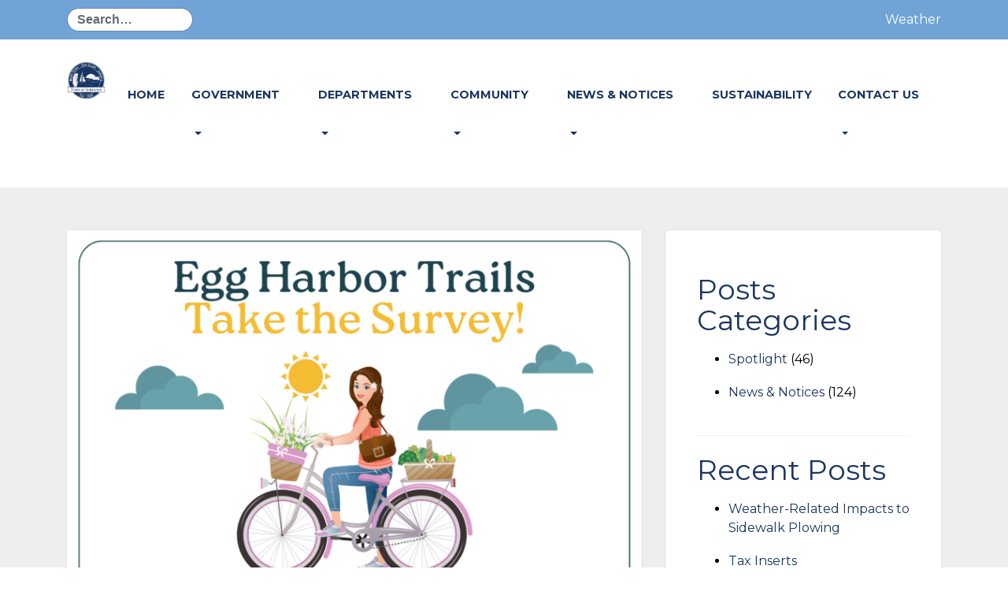

--- FILE ---
content_type: text/html; charset=UTF-8
request_url: https://gibraltarwi.gov/2023/10/25/trails-online-survey/
body_size: 13711
content:
<!DOCTYPE html>
<html lang="en-US">
<head>
	<meta charset="UTF-8">
	<meta http-equiv="X-UA-Compatible" content="IE=edge">
	<meta name="viewport" content="width=device-width, initial-scale=1">
	<meta name="mobile-web-app-capable" content="yes">
	<meta name="apple-mobile-web-app-capable" content="yes">
	<meta name="apple-mobile-web-app-title"
	      content="Town of Gibraltar - ">
	<link rel="profile" href="https://gmpg.org/xfn/11">
	<link rel="pingback" href="https://gibraltarwi.gov/xmlrpc.php">
	<title>Trails Online Survey &#8211; Town of Gibraltar</title>
<link data-rocket-preload as="style" href="https://fonts.googleapis.com/css?family=Satisfy&#038;display=swap" rel="preload">
<link href="https://fonts.googleapis.com/css?family=Satisfy&#038;display=swap" media="print" onload="this.media=&#039;all&#039;" rel="stylesheet">
<noscript data-wpr-hosted-gf-parameters=""><link rel="stylesheet" href="https://fonts.googleapis.com/css?family=Satisfy&#038;display=swap"></noscript>
<meta name='robots' content='max-image-preview:large' />
<link rel='dns-prefetch' href='//cdn.jsdelivr.net' />
<link rel='dns-prefetch' href='//gibraltarwi.gov' />
<link rel='dns-prefetch' href='//cdnjs.cloudflare.com' />
<link rel='dns-prefetch' href='//use.fontawesome.com' />
<link href='https://fonts.gstatic.com' crossorigin rel='preconnect' />
<link rel="alternate" title="oEmbed (JSON)" type="application/json+oembed" href="https://gibraltarwi.gov/wp-json/oembed/1.0/embed?url=https%3A%2F%2Fgibraltarwi.gov%2F2023%2F10%2F25%2Ftrails-online-survey%2F" />
<link rel="alternate" title="oEmbed (XML)" type="text/xml+oembed" href="https://gibraltarwi.gov/wp-json/oembed/1.0/embed?url=https%3A%2F%2Fgibraltarwi.gov%2F2023%2F10%2F25%2Ftrails-online-survey%2F&#038;format=xml" />
<style id='wp-img-auto-sizes-contain-inline-css' type='text/css'>
img:is([sizes=auto i],[sizes^="auto," i]){contain-intrinsic-size:3000px 1500px}
/*# sourceURL=wp-img-auto-sizes-contain-inline-css */
</style>
<link rel='stylesheet' id='tw-alerts-styles-css' href='https://gibraltarwi.gov/wp-content/plugins/tw-alerts/assets/css/tw-alerts-style.css?ver=b6f2f5a1e18120fecfe341a891605fc3' type='text/css' media='all' />
<style id='wp-emoji-styles-inline-css' type='text/css'>

	img.wp-smiley, img.emoji {
		display: inline !important;
		border: none !important;
		box-shadow: none !important;
		height: 1em !important;
		width: 1em !important;
		margin: 0 0.07em !important;
		vertical-align: -0.1em !important;
		background: none !important;
		padding: 0 !important;
	}
/*# sourceURL=wp-emoji-styles-inline-css */
</style>
<link rel='stylesheet' id='wp-block-library-css' href='https://gibraltarwi.gov/wp-includes/css/dist/block-library/style.min.css?ver=b6f2f5a1e18120fecfe341a891605fc3' type='text/css' media='all' />
<style id='global-styles-inline-css' type='text/css'>
:root{--wp--preset--aspect-ratio--square: 1;--wp--preset--aspect-ratio--4-3: 4/3;--wp--preset--aspect-ratio--3-4: 3/4;--wp--preset--aspect-ratio--3-2: 3/2;--wp--preset--aspect-ratio--2-3: 2/3;--wp--preset--aspect-ratio--16-9: 16/9;--wp--preset--aspect-ratio--9-16: 9/16;--wp--preset--color--black: #000000;--wp--preset--color--cyan-bluish-gray: #abb8c3;--wp--preset--color--white: #ffffff;--wp--preset--color--pale-pink: #f78da7;--wp--preset--color--vivid-red: #cf2e2e;--wp--preset--color--luminous-vivid-orange: #ff6900;--wp--preset--color--luminous-vivid-amber: #fcb900;--wp--preset--color--light-green-cyan: #7bdcb5;--wp--preset--color--vivid-green-cyan: #00d084;--wp--preset--color--pale-cyan-blue: #8ed1fc;--wp--preset--color--vivid-cyan-blue: #0693e3;--wp--preset--color--vivid-purple: #9b51e0;--wp--preset--gradient--vivid-cyan-blue-to-vivid-purple: linear-gradient(135deg,rgb(6,147,227) 0%,rgb(155,81,224) 100%);--wp--preset--gradient--light-green-cyan-to-vivid-green-cyan: linear-gradient(135deg,rgb(122,220,180) 0%,rgb(0,208,130) 100%);--wp--preset--gradient--luminous-vivid-amber-to-luminous-vivid-orange: linear-gradient(135deg,rgb(252,185,0) 0%,rgb(255,105,0) 100%);--wp--preset--gradient--luminous-vivid-orange-to-vivid-red: linear-gradient(135deg,rgb(255,105,0) 0%,rgb(207,46,46) 100%);--wp--preset--gradient--very-light-gray-to-cyan-bluish-gray: linear-gradient(135deg,rgb(238,238,238) 0%,rgb(169,184,195) 100%);--wp--preset--gradient--cool-to-warm-spectrum: linear-gradient(135deg,rgb(74,234,220) 0%,rgb(151,120,209) 20%,rgb(207,42,186) 40%,rgb(238,44,130) 60%,rgb(251,105,98) 80%,rgb(254,248,76) 100%);--wp--preset--gradient--blush-light-purple: linear-gradient(135deg,rgb(255,206,236) 0%,rgb(152,150,240) 100%);--wp--preset--gradient--blush-bordeaux: linear-gradient(135deg,rgb(254,205,165) 0%,rgb(254,45,45) 50%,rgb(107,0,62) 100%);--wp--preset--gradient--luminous-dusk: linear-gradient(135deg,rgb(255,203,112) 0%,rgb(199,81,192) 50%,rgb(65,88,208) 100%);--wp--preset--gradient--pale-ocean: linear-gradient(135deg,rgb(255,245,203) 0%,rgb(182,227,212) 50%,rgb(51,167,181) 100%);--wp--preset--gradient--electric-grass: linear-gradient(135deg,rgb(202,248,128) 0%,rgb(113,206,126) 100%);--wp--preset--gradient--midnight: linear-gradient(135deg,rgb(2,3,129) 0%,rgb(40,116,252) 100%);--wp--preset--font-size--small: 13px;--wp--preset--font-size--medium: 20px;--wp--preset--font-size--large: 36px;--wp--preset--font-size--x-large: 42px;--wp--preset--spacing--20: 0.44rem;--wp--preset--spacing--30: 0.67rem;--wp--preset--spacing--40: 1rem;--wp--preset--spacing--50: 1.5rem;--wp--preset--spacing--60: 2.25rem;--wp--preset--spacing--70: 3.38rem;--wp--preset--spacing--80: 5.06rem;--wp--preset--shadow--natural: 6px 6px 9px rgba(0, 0, 0, 0.2);--wp--preset--shadow--deep: 12px 12px 50px rgba(0, 0, 0, 0.4);--wp--preset--shadow--sharp: 6px 6px 0px rgba(0, 0, 0, 0.2);--wp--preset--shadow--outlined: 6px 6px 0px -3px rgb(255, 255, 255), 6px 6px rgb(0, 0, 0);--wp--preset--shadow--crisp: 6px 6px 0px rgb(0, 0, 0);}:where(.is-layout-flex){gap: 0.5em;}:where(.is-layout-grid){gap: 0.5em;}body .is-layout-flex{display: flex;}.is-layout-flex{flex-wrap: wrap;align-items: center;}.is-layout-flex > :is(*, div){margin: 0;}body .is-layout-grid{display: grid;}.is-layout-grid > :is(*, div){margin: 0;}:where(.wp-block-columns.is-layout-flex){gap: 2em;}:where(.wp-block-columns.is-layout-grid){gap: 2em;}:where(.wp-block-post-template.is-layout-flex){gap: 1.25em;}:where(.wp-block-post-template.is-layout-grid){gap: 1.25em;}.has-black-color{color: var(--wp--preset--color--black) !important;}.has-cyan-bluish-gray-color{color: var(--wp--preset--color--cyan-bluish-gray) !important;}.has-white-color{color: var(--wp--preset--color--white) !important;}.has-pale-pink-color{color: var(--wp--preset--color--pale-pink) !important;}.has-vivid-red-color{color: var(--wp--preset--color--vivid-red) !important;}.has-luminous-vivid-orange-color{color: var(--wp--preset--color--luminous-vivid-orange) !important;}.has-luminous-vivid-amber-color{color: var(--wp--preset--color--luminous-vivid-amber) !important;}.has-light-green-cyan-color{color: var(--wp--preset--color--light-green-cyan) !important;}.has-vivid-green-cyan-color{color: var(--wp--preset--color--vivid-green-cyan) !important;}.has-pale-cyan-blue-color{color: var(--wp--preset--color--pale-cyan-blue) !important;}.has-vivid-cyan-blue-color{color: var(--wp--preset--color--vivid-cyan-blue) !important;}.has-vivid-purple-color{color: var(--wp--preset--color--vivid-purple) !important;}.has-black-background-color{background-color: var(--wp--preset--color--black) !important;}.has-cyan-bluish-gray-background-color{background-color: var(--wp--preset--color--cyan-bluish-gray) !important;}.has-white-background-color{background-color: var(--wp--preset--color--white) !important;}.has-pale-pink-background-color{background-color: var(--wp--preset--color--pale-pink) !important;}.has-vivid-red-background-color{background-color: var(--wp--preset--color--vivid-red) !important;}.has-luminous-vivid-orange-background-color{background-color: var(--wp--preset--color--luminous-vivid-orange) !important;}.has-luminous-vivid-amber-background-color{background-color: var(--wp--preset--color--luminous-vivid-amber) !important;}.has-light-green-cyan-background-color{background-color: var(--wp--preset--color--light-green-cyan) !important;}.has-vivid-green-cyan-background-color{background-color: var(--wp--preset--color--vivid-green-cyan) !important;}.has-pale-cyan-blue-background-color{background-color: var(--wp--preset--color--pale-cyan-blue) !important;}.has-vivid-cyan-blue-background-color{background-color: var(--wp--preset--color--vivid-cyan-blue) !important;}.has-vivid-purple-background-color{background-color: var(--wp--preset--color--vivid-purple) !important;}.has-black-border-color{border-color: var(--wp--preset--color--black) !important;}.has-cyan-bluish-gray-border-color{border-color: var(--wp--preset--color--cyan-bluish-gray) !important;}.has-white-border-color{border-color: var(--wp--preset--color--white) !important;}.has-pale-pink-border-color{border-color: var(--wp--preset--color--pale-pink) !important;}.has-vivid-red-border-color{border-color: var(--wp--preset--color--vivid-red) !important;}.has-luminous-vivid-orange-border-color{border-color: var(--wp--preset--color--luminous-vivid-orange) !important;}.has-luminous-vivid-amber-border-color{border-color: var(--wp--preset--color--luminous-vivid-amber) !important;}.has-light-green-cyan-border-color{border-color: var(--wp--preset--color--light-green-cyan) !important;}.has-vivid-green-cyan-border-color{border-color: var(--wp--preset--color--vivid-green-cyan) !important;}.has-pale-cyan-blue-border-color{border-color: var(--wp--preset--color--pale-cyan-blue) !important;}.has-vivid-cyan-blue-border-color{border-color: var(--wp--preset--color--vivid-cyan-blue) !important;}.has-vivid-purple-border-color{border-color: var(--wp--preset--color--vivid-purple) !important;}.has-vivid-cyan-blue-to-vivid-purple-gradient-background{background: var(--wp--preset--gradient--vivid-cyan-blue-to-vivid-purple) !important;}.has-light-green-cyan-to-vivid-green-cyan-gradient-background{background: var(--wp--preset--gradient--light-green-cyan-to-vivid-green-cyan) !important;}.has-luminous-vivid-amber-to-luminous-vivid-orange-gradient-background{background: var(--wp--preset--gradient--luminous-vivid-amber-to-luminous-vivid-orange) !important;}.has-luminous-vivid-orange-to-vivid-red-gradient-background{background: var(--wp--preset--gradient--luminous-vivid-orange-to-vivid-red) !important;}.has-very-light-gray-to-cyan-bluish-gray-gradient-background{background: var(--wp--preset--gradient--very-light-gray-to-cyan-bluish-gray) !important;}.has-cool-to-warm-spectrum-gradient-background{background: var(--wp--preset--gradient--cool-to-warm-spectrum) !important;}.has-blush-light-purple-gradient-background{background: var(--wp--preset--gradient--blush-light-purple) !important;}.has-blush-bordeaux-gradient-background{background: var(--wp--preset--gradient--blush-bordeaux) !important;}.has-luminous-dusk-gradient-background{background: var(--wp--preset--gradient--luminous-dusk) !important;}.has-pale-ocean-gradient-background{background: var(--wp--preset--gradient--pale-ocean) !important;}.has-electric-grass-gradient-background{background: var(--wp--preset--gradient--electric-grass) !important;}.has-midnight-gradient-background{background: var(--wp--preset--gradient--midnight) !important;}.has-small-font-size{font-size: var(--wp--preset--font-size--small) !important;}.has-medium-font-size{font-size: var(--wp--preset--font-size--medium) !important;}.has-large-font-size{font-size: var(--wp--preset--font-size--large) !important;}.has-x-large-font-size{font-size: var(--wp--preset--font-size--x-large) !important;}
/*# sourceURL=global-styles-inline-css */
</style>

<style id='classic-theme-styles-inline-css' type='text/css'>
/*! This file is auto-generated */
.wp-block-button__link{color:#fff;background-color:#32373c;border-radius:9999px;box-shadow:none;text-decoration:none;padding:calc(.667em + 2px) calc(1.333em + 2px);font-size:1.125em}.wp-block-file__button{background:#32373c;color:#fff;text-decoration:none}
/*# sourceURL=/wp-includes/css/classic-themes.min.css */
</style>
<link rel='stylesheet' id='heygov-site-css' href='https://gibraltarwi.gov/wp-content/plugins/heygov/assets/css/heygov-site.css?ver=1.7.1' type='text/css' media='all' />
<link rel='stylesheet' id='twd-subscriber-notification-css' href='https://gibraltarwi.gov/wp-content/plugins/tw-subscriber-notifications/assets/css/twd-subscriber-notification.css?ver=b6f2f5a1e18120fecfe341a891605fc3' type='text/css' media='all' />
<link rel='stylesheet' id='meeting-site-css-css' href='https://gibraltarwi.gov/wp-content/plugins/twd-meeting-repository/assets/css/twd-meeting-style.css?ver=2.0.1' type='text/css' media='all' />
<link rel='stylesheet' id='datetime-css-css' href='https://gibraltarwi.gov/wp-content/plugins/twd-meeting-repository/assets/vendor/accdc/calendar-styles.css?ver=2.0.1' type='text/css' media='all' />
<link rel='stylesheet' id='understrap-styles-css' href='https://gibraltarwi.gov/wp-content/themes/twt2019/css/theme.min.css?ver=1.1.8' type='text/css' media='all' />
<link rel='stylesheet' id='owl-carousel-styles-css' href='https://cdnjs.cloudflare.com/ajax/libs/OwlCarousel2/2.3.4/assets/owl.carousel.min.css?ver=b6f2f5a1e18120fecfe341a891605fc3' type='text/css' media='all' />
<link rel='stylesheet' id='bfa-font-awesome-css' href='https://use.fontawesome.com/releases/v5.15.4/css/all.css?ver=2.0.3' type='text/css' media='all' />
<link rel='stylesheet' id='bfa-font-awesome-v4-shim-css' href='https://use.fontawesome.com/releases/v5.15.4/css/v4-shims.css?ver=2.0.3' type='text/css' media='all' />
<style id='bfa-font-awesome-v4-shim-inline-css' type='text/css'>

			@font-face {
				font-family: 'FontAwesome';
				src: url('https://use.fontawesome.com/releases/v5.15.4/webfonts/fa-brands-400.eot'),
				url('https://use.fontawesome.com/releases/v5.15.4/webfonts/fa-brands-400.eot?#iefix') format('embedded-opentype'),
				url('https://use.fontawesome.com/releases/v5.15.4/webfonts/fa-brands-400.woff2') format('woff2'),
				url('https://use.fontawesome.com/releases/v5.15.4/webfonts/fa-brands-400.woff') format('woff'),
				url('https://use.fontawesome.com/releases/v5.15.4/webfonts/fa-brands-400.ttf') format('truetype'),
				url('https://use.fontawesome.com/releases/v5.15.4/webfonts/fa-brands-400.svg#fontawesome') format('svg');
			}

			@font-face {
				font-family: 'FontAwesome';
				src: url('https://use.fontawesome.com/releases/v5.15.4/webfonts/fa-solid-900.eot'),
				url('https://use.fontawesome.com/releases/v5.15.4/webfonts/fa-solid-900.eot?#iefix') format('embedded-opentype'),
				url('https://use.fontawesome.com/releases/v5.15.4/webfonts/fa-solid-900.woff2') format('woff2'),
				url('https://use.fontawesome.com/releases/v5.15.4/webfonts/fa-solid-900.woff') format('woff'),
				url('https://use.fontawesome.com/releases/v5.15.4/webfonts/fa-solid-900.ttf') format('truetype'),
				url('https://use.fontawesome.com/releases/v5.15.4/webfonts/fa-solid-900.svg#fontawesome') format('svg');
			}

			@font-face {
				font-family: 'FontAwesome';
				src: url('https://use.fontawesome.com/releases/v5.15.4/webfonts/fa-regular-400.eot'),
				url('https://use.fontawesome.com/releases/v5.15.4/webfonts/fa-regular-400.eot?#iefix') format('embedded-opentype'),
				url('https://use.fontawesome.com/releases/v5.15.4/webfonts/fa-regular-400.woff2') format('woff2'),
				url('https://use.fontawesome.com/releases/v5.15.4/webfonts/fa-regular-400.woff') format('woff'),
				url('https://use.fontawesome.com/releases/v5.15.4/webfonts/fa-regular-400.ttf') format('truetype'),
				url('https://use.fontawesome.com/releases/v5.15.4/webfonts/fa-regular-400.svg#fontawesome') format('svg');
				unicode-range: U+F004-F005,U+F007,U+F017,U+F022,U+F024,U+F02E,U+F03E,U+F044,U+F057-F059,U+F06E,U+F070,U+F075,U+F07B-F07C,U+F080,U+F086,U+F089,U+F094,U+F09D,U+F0A0,U+F0A4-F0A7,U+F0C5,U+F0C7-F0C8,U+F0E0,U+F0EB,U+F0F3,U+F0F8,U+F0FE,U+F111,U+F118-F11A,U+F11C,U+F133,U+F144,U+F146,U+F14A,U+F14D-F14E,U+F150-F152,U+F15B-F15C,U+F164-F165,U+F185-F186,U+F191-F192,U+F1AD,U+F1C1-F1C9,U+F1CD,U+F1D8,U+F1E3,U+F1EA,U+F1F6,U+F1F9,U+F20A,U+F247-F249,U+F24D,U+F254-F25B,U+F25D,U+F267,U+F271-F274,U+F279,U+F28B,U+F28D,U+F2B5-F2B6,U+F2B9,U+F2BB,U+F2BD,U+F2C1-F2C2,U+F2D0,U+F2D2,U+F2DC,U+F2ED,U+F328,U+F358-F35B,U+F3A5,U+F3D1,U+F410,U+F4AD;
			}
		
/*# sourceURL=bfa-font-awesome-v4-shim-inline-css */
</style>
<script type="text/javascript" src="https://gibraltarwi.gov/wp-includes/js/jquery/jquery.min.js?ver=3.7.1" id="jquery-core-js"></script>
<script type="text/javascript" src="https://gibraltarwi.gov/wp-includes/js/jquery/jquery-migrate.min.js?ver=3.4.1" id="jquery-migrate-js"></script>
<script type="text/javascript" src="https://gibraltarwi.gov/wp-content/plugins/tw-alerts/assets/js/tw-alerts-left-js.js?ver=b6f2f5a1e18120fecfe341a891605fc3" id="tw-alerts-left-js-js"></script>
<script type="text/javascript" id="vuejs-js-extra">
/* <![CDATA[ */
var TwMeetingRepo = {"apiUrl":"https://gibraltarwi.gov/wp-json/","twRepoVisibleFields":{"meeting_date":1,"agenda":1,"agenda_packet":1,"meeting_minutes":1,"audio":0,"video":0,"additional_documents":1,"notes":1},"perPage":"10"};
//# sourceURL=vuejs-js-extra
/* ]]> */
</script>
<script type="text/javascript" src="https://cdn.jsdelivr.net/npm/vue@2.5.22/dist/vue.min.js?ver=2.5.22" id="vuejs-js"></script>
<script type="text/javascript" src="https://gibraltarwi.gov/wp-content/plugins/twd-meeting-repository/assets/vendor/accdc/Acc.DC.API.js?ver=2.0.1" id="datetimejs-js"></script>
<script type="text/javascript" src="https://gibraltarwi.gov/wp-content/plugins/twd-meeting-repository/assets/vendor/accdc/calendar_generator.js?ver=2.0.1" id="datetime-calendar-js-js"></script>
<script type="text/javascript" src="https://gibraltarwi.gov/wp-content/plugins/twd-meeting-repository/assets/js/jquery.mask.min.js?ver=2.0.1" id="jquery-mask-js-js"></script>
<link rel="https://api.w.org/" href="https://gibraltarwi.gov/wp-json/" /><link rel="alternate" title="JSON" type="application/json" href="https://gibraltarwi.gov/wp-json/wp/v2/posts/18601" /><link rel="canonical" href="https://gibraltarwi.gov/2023/10/25/trails-online-survey/" />

		<!-- GA Google Analytics @ https://m0n.co/ga -->
		<script async src="https://www.googletagmanager.com/gtag/js?id=G-MG0WQVN8W9"></script>
		<script>
			window.dataLayer = window.dataLayer || [];
			function gtag(){dataLayer.push(arguments);}
			gtag('js', new Date());
			gtag('config', 'G-MG0WQVN8W9');
		</script>

	
	<style id="tw-custom-css" type="text/css">
	@media screen and (min-width: 992px) {
	  html {
	    font-size: 16px;
	  }
	  body {
	    color: #000000;
	    	  }
		h2 {
	     font-size: 36px;
	  }
		h3, .homepage-events h3, .homepage-subscribe h3, .homepage-posts h3, .homepage-content h3, .footer-main h3 {
	     font-size: 36px;
	  }
	}

	@media screen and (max-width: 991px) {
	  html {
	    font-size: 16px;
	  }
	  body {
	    color: #000000;
	    	  }
		h2 {
	     font-size: 36px;
	  }
		h3, .homepage-events h3, .homepage-subscribe h3, .homepage-posts h3, .homepage-content h3, .footer-main h3 {
	     font-size: 36px;
	  }
	}

	@media screen and (max-width: 767px) {
	  html {
	    font-size: 16px;
	  }
	  body {
	    color: #000000;
	    	  }
		h2 {
	    font-size: 36px;
	  }
	  h3, .homepage-events h3, .homepage-subscribe h3, .homepage-posts h3, .homepage-content h3, .footer-main h3 {
	    font-size: 36px;
	  }
	}
  .homepage-intro {
    background-attachment: initial;
		background-position-x: center;
		background-position-y: center;
  }

		.homepage-menu {
		background-color: rgba(0,0,0,0);
					background: -moz-linear-gradient(top, rgba(0,0,0,0), #2c2c54);
			background: -webkit-linear-gradient(top, rgba(0,0,0,0), #2c2c54);
			background: linear-gradient(to bottom, rgba(0,0,0,0), #2c2c54);
			filter: progid:DXImageTransform.Microsoft.gradient( startColorstr='rgba(0,0,0,0)', endColorstr='#2c2c54',GradientType=0 );
			}

      .homepage-intro {
      background-image: url(https://townofgibraltar.com/wp-content/uploads/2019/03/Fish-Creek-Pano.jpg);
    }
  
  .header-main, .homepage-intro {
    background-color: #71a3d6;
  }
	.homepage-posts .article-thumbnail, .homepage-events .article-thumbnail{
		background-color: #71a3d6;
	}
	.tw_alerts_header{
		background-color: #71a3d6;
	}
	.static-menu-btn i{
		color: #71a3d6;
	}

  .header-main:before, .homepage-intro:before {
    opacity: 0;
  }

	@media (min-width:768px) {
	  .header-main .navbar-nav .nav-link {
	    font-size: 0.9rem;
	  }
	}

  h1, h2, h3, h4, h5, h6,
  th, dt, strong, a {
    color: #1b3661;
  }
  a:hover, .homepage-events .events-calendar .event-item .entry-meta {
    color: #1b3661;
  }
	.homepage-side-menu li a i, .back-to-top i{
		background: #eff4fa;;
		color: #1b3661;
	}
	.homepage-events .events-calendar .events-table td.current-day{
		background: #1b3661;
	}
	.owl-dots .active{
		background: #1b3661 !important;
	}

  .header-main .menu-show,
  .header-main .logo .navbar-brand,
  .header-main .navbar-nav .nav-link,
  .homepage-intro .city-badge .navbar-brand,
  .homepage-intro .homepage-widgets .widget,
  .homepage-intro .homepage-widgets .widget .widget-title,
  .homepage-intro .homepage-widgets .widget_tw-weather .nav .nav-link,
  .homepage-intro .homepage-widgets .widget_tw-weather .today {
    color: blank;
  }

  .header-main .header-widgets .widget_search input {
    background: #eff4fa;
		border-color: #eff4fa;
  }

	.header-main .header-widgets .widget_search input::placeholder {
  	color: #1b3661 !important;
  	opacity: 1; /* Firefox */
	}
  .header-main .header-widgets .widget,
  .header-main .header-widgets .widget_search input:focus {
    background-color: #eff4fa;
		border-color: #eff4fa;
  }

	.header-static-color .logo .navbar-brand, .header-static-color .navbar-nav .nav-link:focus, .navbar-nav .menu-hide .nav-link:focus, .header-static-color .navbar-nav .nav-link{
		color: #1b3661;
	}

	.header-static-color{
		background: #fff;
		background-color: #ffffff;
	}

  .btn-primary {
    border-color: #1b3661;
  }
  .homepage-posts .posts-navigation li.active, .btn-primary {
    background-color: #1b3661;
  }
  </style>

  
	<link rel="icon" href="https://gibraltarwi.gov/wp-content/uploads/2016/11/cropped-favicon-1-32x32.png" sizes="32x32" />
<link rel="icon" href="https://gibraltarwi.gov/wp-content/uploads/2016/11/cropped-favicon-1-192x192.png" sizes="192x192" />
<link rel="apple-touch-icon" href="https://gibraltarwi.gov/wp-content/uploads/2016/11/cropped-favicon-1-180x180.png" />
<meta name="msapplication-TileImage" content="https://gibraltarwi.gov/wp-content/uploads/2016/11/cropped-favicon-1-270x270.png" />
		<style type="text/css" id="wp-custom-css">
			.menu-position-top .homepage-intro {
padding-top: 0rem;
}
.homepage-intro .city-badge {
padding-top: 5rem;
padding-bottom: 5rem;
}
.homepage-intro .city-badge img {
max-width:250px
}
a:link{
	color:#183562
}
a:hover{
	color:#71A3D6
}
a:visited{
	color:#183562
}
.marquee{
	overflow:hidden;
	width:100%;
	padding:0;
	margin:0;
	line-height:30px;
}
.marquee a{
	color:white;
}
.marquee a:hover{
	text-decoration:none;
	color:#183562
}
.marquee:hover{
	cursor: default;
}
li{
  margin: 18px 0;
}		</style>
		<style id="kirki-inline-styles">.header-main .dropdown-menu .nav-link{color:#ffffff !important;}.header-main .dropdown-menu{background:#71a3d6;}.header-main .dropdown-submenu .dropdown-menu{background:#71a3d6 !important;}#homepage-nav .menu-item{color:#ffffff;}#homepage-nav .menu-item a{color:#ffffff;}.homepage-posts{background-color:#ffffff;}.homepage-post-items article .entry-wrap{background-color:#eeeeee;}.homepage-events .event-item .event-item-card{background-color:#eeeeee;}.homepage-post-items article{background-color:#eeeeee;}.homepage-events article{background-color:#eeeeee;}.homepage-posts h3{color:#1b3661;}.homepage-events{background-color:#ffffff;}.homepage-events .events-calendar{background-color:#fbfcfd;}.homepage-events h3{color:#1b3661;}.homepage-content{background:#fbfcfd;}.homepage-content h2{color:#1b3661;}.homepage-content h3{color:#1b3661;}.homepage-content h4{color:#1b3661;}.footer-main{background:#eff4fa;}.footer-main h3{color:#1b3661;}.footer-main{color:#000000;}.homepage-subscribe{background:#70a3d6;}.homepage-subscribe h3{color:#1b3661;}.homepage-subscribe .social-icons li a{color:#1b3661;}.homepage-subscribe .subscribe-button{background:#1b3661;}</style>			
		<style>
			.homepage-events h3, .homepage-subscribe h3, .homepage-posts h3, .homepage-content h3{
				font-family: "Satisfy", sans-serifs;
			}
			.homepage-intro .city-badge .navbar-brand, a.navbar-brand.custom-logo-link{
				font-family: "Satisfy", sans-serifs;
			}
			.footer-main h3{
				font-family: "Satisfy", sans-serifs;
				margin-bottom:30px;
			}
		</style>
				<style>
		.homepage-side-menu, .back-to-top{right: 14px;}
		</style>
					<style>
			.hide-logo .header-main .logo{
				opacity: 1;
				margin-left: initial;
			}
			.wrapper {
			    padding-top: 30px;
					background:#eee;
			}
		</style>
	<meta name="generator" content="WP Rocket 3.20.2" data-wpr-features="wpr_desktop" /></head>

<body class="wp-singular post-template-default single single-post postid-18601 single-format-standard wp-custom-logo wp-theme-twt2019  menu-position-top fl-builder-2-9-4-2 fl-no-js group-blog">

			<div data-rocket-location-hash="1cfed278b3907d3d41b465f9990f76a3" class="tw_alerts_header">
			<div data-rocket-location-hash="6005da2017e5fd3302f88d75d9af55c2" class="container">
				<div data-rocket-location-hash="8cf8b233c168af269a213b6e05d249f9" class="row">
											<div class="header-widgets  col-lg-2 col-md-3 col-sm-4 col-5">
							<div id="search-7" class="widget widget_search"><form method="get" id="searchform" action="https://gibraltarwi.gov/" role="search">
	<label class="assistive-text sr-only" for="s">Search</label>
	<div class="input-group">
		<input class="field form-control" id="s" name="s" type="search" placeholder="Search&hellip;">
		<span class="input-group-btn">
			<input class="submit btn btn-primary" id="searchsubmit" type="submit" value="Search">
	</span>
	</div>
</form>
</div>						</div>
					
					<div class="col-lg-10 col-md-12">
						<div class="scroll-lefts">
							
		          																	<p class="marquee">Weather-Related Impacts to Sidewalk Plowing: With snow expected to continue throughout the day, Town maintenance staff are prioritizing roadway plowing. Sidewalks will be cleared as soon as possible once crews are able to shift from roadway work. Thank you for your patience and understanding.
 </p>

															
							
						</div>
					</div>

									</div>
			</div>
		</div>
		<header data-rocket-location-hash="e8469766de0bfc3f16c2b4caeee7f494" class="header-main  header-static-color">

    <div data-rocket-location-hash="0841f15ebf099eeaba6f2c7f735d0671" class="container">

      <div data-rocket-location-hash="c56dfb6916b8ccbe9d6e3bef04fc5d36" class="header-container">

        <div class="logo">
                      <a href="https://gibraltarwi.gov/" class="navbar-brand custom-logo-link" rel="home"><img width="3943" height="3826" src="https://gibraltarwi.gov/wp-content/uploads/2019/03/gibraltarlogo.png" class="img-responsive" alt="Town of Gibraltar" decoding="async" fetchpriority="high" srcset="https://gibraltarwi.gov/wp-content/uploads/2019/03/gibraltarlogo.png 3943w, https://gibraltarwi.gov/wp-content/uploads/2019/03/gibraltarlogo-300x291.png 300w, https://gibraltarwi.gov/wp-content/uploads/2019/03/gibraltarlogo-768x745.png 768w, https://gibraltarwi.gov/wp-content/uploads/2019/03/gibraltarlogo-1024x994.png 1024w" sizes="(max-width: 3943px) 100vw, 3943px" /></a>                  </div>

        <div id="exCollapsingNavbar" class="navbar-toggleable-md exCollapsingNavbar"><ul id="main-menu" class="nav navbar-nav clearfix"><li id="menu-item-16052" class="menu-item menu-item-type-post_type menu-item-object-page menu-item-home nav-item menu-item-16052"><a title="Home" href="https://gibraltarwi.gov/" class="nav-link">Home</a></li>
<li id="menu-item-16056" class="menu-item menu-item-type-post_type menu-item-object-page menu-item-has-children nav-item menu-item-16056 dropdown"><a title="Government" href="#" data-toggle="dropdown" class="nav-link dropdown-toggle">Government <span class="caret"></span></a>
<ul class=" dropdown-menu" role="menu">
	<li id="menu-item-16057" class="menu-item menu-item-type-post_type menu-item-object-page nav-item menu-item-16057"><a title="Agendas &#038; Minutes" href="https://gibraltarwi.gov/agendas-minutes/" class="nav-link">Agendas &#038; Minutes</a></li>
	<li id="menu-item-16058" class="menu-item menu-item-type-post_type menu-item-object-page nav-item menu-item-16058"><a title="Calendar" href="https://gibraltarwi.gov/calendar/" class="nav-link">Calendar</a></li>
	<li id="menu-item-16059" class="menu-item menu-item-type-post_type menu-item-object-page nav-item menu-item-16059"><a title="Financials" href="https://gibraltarwi.gov/government/financials/" class="nav-link">Financials</a></li>
	<li id="menu-item-16060" class="menu-item menu-item-type-post_type menu-item-object-page nav-item menu-item-16060"><a title="Town Board" href="https://gibraltarwi.gov/town-board/" class="nav-link">Town Board</a></li>
	<li id="menu-item-16527" class="menu-item menu-item-type-post_type menu-item-object-page nav-item menu-item-16527"><a title="Town Office" href="https://gibraltarwi.gov/town-office/" class="nav-link">Town Office</a></li>
	<li id="menu-item-16061" class="menu-item menu-item-type-post_type menu-item-object-page menu-item-has-children nav-item menu-item-16061 dropdown-submenu"><a title="COMMITTEES &#038; COMMISSIONS" href="https://gibraltarwi.gov/committees-commissions/" class="nav-link">COMMITTEES &#038; COMMISSIONS</a>
	<ul class=" dropdown-menu" role="menu">
		<li id="menu-item-20098" class="menu-item menu-item-type-post_type menu-item-object-page nav-item menu-item-20098"><a title="Broadband Committee" href="https://gibraltarwi.gov/broadband-committee/" class="nav-link">Broadband Committee</a></li>
		<li id="menu-item-16062" class="menu-item menu-item-type-post_type menu-item-object-page nav-item menu-item-16062"><a title="Building Committee" href="https://gibraltarwi.gov/building-committee/" class="nav-link">Building Committee</a></li>
		<li id="menu-item-16063" class="menu-item menu-item-type-post_type menu-item-object-page nav-item menu-item-16063"><a title="Ephraim/Gibraltar Airport Commission" href="https://gibraltarwi.gov/ephraim-gibraltar-airport-commission/" class="nav-link">Ephraim/Gibraltar Airport Commission</a></li>
		<li id="menu-item-16064" class="menu-item menu-item-type-post_type menu-item-object-page nav-item menu-item-16064"><a title="Harbor Commission" href="https://gibraltarwi.gov/harbor-commission/" class="nav-link">Harbor Commission</a></li>
		<li id="menu-item-16065" class="menu-item menu-item-type-post_type menu-item-object-page menu-item-has-children nav-item menu-item-16065 dropdown-submenu"><a title="Parks &#038; Lands Committee" href="https://gibraltarwi.gov/parks-lands-committee/" class="nav-link">Parks &#038; Lands Committee</a>
		<ul class=" dropdown-menu" role="menu">
			<li id="menu-item-16066" class="menu-item menu-item-type-post_type menu-item-object-page nav-item menu-item-16066"><a title="Invasive Species" href="https://gibraltarwi.gov/invasive-species/" class="nav-link">Invasive Species</a></li>
		</ul>
</li>
		<li id="menu-item-16067" class="menu-item menu-item-type-post_type menu-item-object-page menu-item-has-children nav-item menu-item-16067 dropdown-submenu"><a title="Plan Commission" href="https://gibraltarwi.gov/plan-commission/" class="nav-link">Plan Commission</a>
		<ul class=" dropdown-menu" role="menu">
			<li id="menu-item-16068" class="menu-item menu-item-type-post_type menu-item-object-page nav-item menu-item-16068"><a title="Town Planning" href="https://gibraltarwi.gov/plan-commission/town-comprehensive-plan/" class="nav-link">Town Planning</a></li>
		</ul>
</li>
		<li id="menu-item-19864" class="menu-item menu-item-type-post_type menu-item-object-page nav-item menu-item-19864"><a title=" Police and Fire Commission" href="https://gibraltarwi.gov/police-and-fire-commission/" class="nav-link"> Police and Fire Commission</a></li>
	</ul>
</li>
	<li id="menu-item-16069" class="menu-item menu-item-type-post_type menu-item-object-page nav-item menu-item-16069"><a title="Ordinances &#038; Resolutions" href="https://gibraltarwi.gov/ordinances-resolutions/" class="nav-link">Ordinances &#038; Resolutions</a></li>
	<li id="menu-item-16070" class="menu-item menu-item-type-post_type menu-item-object-page nav-item menu-item-16070"><a title="County Resources" href="https://gibraltarwi.gov/county-resources/" class="nav-link">County Resources</a></li>
	<li id="menu-item-16071" class="menu-item menu-item-type-post_type menu-item-object-page nav-item menu-item-16071"><a title="Election Information" href="https://gibraltarwi.gov/election-information/" class="nav-link">Election Information</a></li>
</ul>
</li>
<li id="menu-item-16076" class="menu-item menu-item-type-post_type menu-item-object-page menu-item-has-children nav-item menu-item-16076 dropdown"><a title="Departments" href="#" data-toggle="dropdown" class="nav-link dropdown-toggle">Departments <span class="caret"></span></a>
<ul class=" dropdown-menu" role="menu">
	<li id="menu-item-16077" class="menu-item menu-item-type-post_type menu-item-object-page nav-item menu-item-16077"><a title="Fire &#038; Rescue" href="https://gibraltarwi.gov/fire-rescue/" class="nav-link">Fire &#038; Rescue</a></li>
	<li id="menu-item-16078" class="menu-item menu-item-type-post_type menu-item-object-page nav-item menu-item-16078"><a title="Police Department" href="https://gibraltarwi.gov/police-department/" class="nav-link">Police Department</a></li>
	<li id="menu-item-16081" class="menu-item menu-item-type-post_type menu-item-object-page nav-item menu-item-16081"><a title="Assessor" href="https://gibraltarwi.gov/departments/assessor/" class="nav-link">Assessor</a></li>
	<li id="menu-item-16082" class="menu-item menu-item-type-post_type menu-item-object-page nav-item menu-item-16082"><a title="Building Inspections" href="https://gibraltarwi.gov/building-inspections/" class="nav-link">Building Inspections</a></li>
	<li id="menu-item-16079" class="menu-item menu-item-type-post_type menu-item-object-page nav-item menu-item-16079"><a title="Ephraim/Gibraltar Airport" href="https://gibraltarwi.gov/ephraim-gibraltar-airport/" class="nav-link">Ephraim/Gibraltar Airport</a></li>
	<li id="menu-item-16080" class="menu-item menu-item-type-post_type menu-item-object-page nav-item menu-item-16080"><a title="Fish Creek Town Dock" href="https://gibraltarwi.gov/fish-creek-town-dock/" class="nav-link">Fish Creek Town Dock</a></li>
</ul>
</li>
<li id="menu-item-16083" class="menu-item menu-item-type-post_type menu-item-object-page menu-item-has-children nav-item menu-item-16083 dropdown"><a title="Community" href="#" data-toggle="dropdown" class="nav-link dropdown-toggle">Community <span class="caret"></span></a>
<ul class=" dropdown-menu" role="menu">
	<li id="menu-item-17033" class="menu-item menu-item-type-post_type menu-item-object-page nav-item menu-item-17033"><a title="Donations" href="https://gibraltarwi.gov/donations/" class="nav-link">Donations</a></li>
	<li id="menu-item-16084" class="menu-item menu-item-type-post_type menu-item-object-page nav-item menu-item-16084"><a title="Town Projects &#038; Updates" href="https://gibraltarwi.gov/town-projects/" class="nav-link">Town Projects &#038; Updates</a></li>
	<li id="menu-item-16054" class="menu-item menu-item-type-post_type menu-item-object-page nav-item menu-item-16054"><a title="Forms &#038; Permits" href="https://gibraltarwi.gov/home/forms-permits/" class="nav-link">Forms &#038; Permits</a></li>
	<li id="menu-item-16088" class="menu-item menu-item-type-post_type menu-item-object-page menu-item-has-children nav-item menu-item-16088 dropdown-submenu"><a title="Parks &#038; Town Facilities" href="https://gibraltarwi.gov/parks-town-facilities/" class="nav-link">Parks &#038; Town Facilities</a>
	<ul class=" dropdown-menu" role="menu">
		<li id="menu-item-16089" class="menu-item menu-item-type-post_type menu-item-object-page nav-item menu-item-16089"><a title="Blossomberg Cemetery" href="https://gibraltarwi.gov/blossomberg-cemetery/" class="nav-link">Blossomberg Cemetery</a></li>
		<li id="menu-item-16090" class="menu-item menu-item-type-post_type menu-item-object-page nav-item menu-item-16090"><a title="Fire Station Meeting Room" href="https://gibraltarwi.gov/fire-station-meeting-room/" class="nav-link">Fire Station Meeting Room</a></li>
		<li id="menu-item-16092" class="menu-item menu-item-type-post_type menu-item-object-page nav-item menu-item-16092"><a title="Town Center" href="https://gibraltarwi.gov/town-center/" class="nav-link">Town Center</a></li>
		<li id="menu-item-16091" class="menu-item menu-item-type-post_type menu-item-object-page nav-item menu-item-16091"><a title="Town Parks" href="https://gibraltarwi.gov/town-parks/" class="nav-link">Town Parks</a></li>
	</ul>
</li>
	<li id="menu-item-16093" class="menu-item menu-item-type-post_type menu-item-object-page nav-item menu-item-16093"><a title="Garbage &#038; Recycling" href="https://gibraltarwi.gov/garbage-recycling/" class="nav-link">Garbage &#038; Recycling</a></li>
	<li id="menu-item-16094" class="menu-item menu-item-type-post_type menu-item-object-page nav-item menu-item-16094"><a title="Community Links" href="https://gibraltarwi.gov/community-links/" class="nav-link">Community Links</a></li>
	<li id="menu-item-16096" class="menu-item menu-item-type-post_type menu-item-object-page nav-item menu-item-16096"><a title="Links" href="https://gibraltarwi.gov/links/" class="nav-link">Links</a></li>
</ul>
</li>
<li id="menu-item-16072" class="menu-item menu-item-type-post_type menu-item-object-page menu-item-has-children nav-item menu-item-16072 dropdown"><a title="News &#038; Notices" href="#" data-toggle="dropdown" class="nav-link dropdown-toggle">News &#038; Notices <span class="caret"></span></a>
<ul class=" dropdown-menu" role="menu">
	<li id="menu-item-18367" class="menu-item menu-item-type-post_type menu-item-object-page nav-item menu-item-18367"><a title="Town Blog" href="https://gibraltarwi.gov/town-blog/" class="nav-link">Town Blog</a></li>
	<li id="menu-item-16074" class="menu-item menu-item-type-post_type menu-item-object-page nav-item menu-item-16074"><a title="Newsletter" href="https://gibraltarwi.gov/newsletter/" class="nav-link">Newsletter</a></li>
	<li id="menu-item-16073" class="menu-item menu-item-type-post_type menu-item-object-page nav-item menu-item-16073"><a title="Subscribe to Updates" href="https://gibraltarwi.gov/subscribe-to-updates/" class="nav-link">Subscribe to Updates</a></li>
</ul>
</li>
<li id="menu-item-16097" class="menu-item menu-item-type-custom menu-item-object-custom nav-item menu-item-16097"><a title="Sustainability" href="https://gibraltarwi.gov/plan-commission/green-tier-legacy-community/" class="nav-link">Sustainability</a></li>
<li id="menu-item-16095" class="menu-item menu-item-type-post_type menu-item-object-page menu-item-has-children nav-item menu-item-16095 dropdown"><a title="Contact Us" href="#" data-toggle="dropdown" class="nav-link dropdown-toggle">Contact Us <span class="caret"></span></a>
<ul class=" dropdown-menu" role="menu">
	<li id="menu-item-16053" class="menu-item menu-item-type-post_type menu-item-object-page nav-item menu-item-16053"><a title="Employment" href="https://gibraltarwi.gov/home/employment/" class="nav-link">Employment</a></li>
	<li id="menu-item-16075" class="menu-item menu-item-type-post_type menu-item-object-page nav-item menu-item-16075"><a title="Frequently Asked Questions" href="https://gibraltarwi.gov/frequently-asked-questions/" class="nav-link">Frequently Asked Questions</a></li>
</ul>
</li>
</ul></div>
        
				<button class="menu-show btn btn-link hidden-lg-up static-menu-btn"><i class="fa fa-bars"></i></button>

      </div>

    </div>

  </header>

  
  <div data-rocket-location-hash="bc55cc9ee0bbe6fd61e03f88d930dc97" class="hfeed site" id="page">

<div data-rocket-location-hash="a1bdf4a0e396e3b4d1359ad984fdfa3b" class="wrapper" id="single-wrapper">

	<div data-rocket-location-hash="d8d51a9ce055c5c5e479371ce62be6a4" class="container" id="content" tabindex="-1">

		<div class="row">

      <!-- Do the left sidebar check -->
      
      <div class="col-md-8 content-area" id="primary">

  			<main class="site-main" id="main">

  				
  					<article class="post-18601 post type-post status-publish format-standard has-post-thumbnail hentry category-news-notices" id="post-18601">

  <img width="640" height="536" src="https://gibraltarwi.gov/wp-content/uploads/2023/10/FB-Take-the-Survey-1-1024x858.png" class="attachment-large size-large wp-post-image" alt="" decoding="async" srcset="https://gibraltarwi.gov/wp-content/uploads/2023/10/FB-Take-the-Survey-1-1024x858.png 1024w, https://gibraltarwi.gov/wp-content/uploads/2023/10/FB-Take-the-Survey-1-300x252.png 300w, https://gibraltarwi.gov/wp-content/uploads/2023/10/FB-Take-the-Survey-1-768x644.png 768w, https://gibraltarwi.gov/wp-content/uploads/2023/10/FB-Take-the-Survey-1.png 1528w" sizes="(max-width: 640px) 100vw, 640px" />
  <div class="entry-wrap">

  	<header class="entry-header">
      <p class="entry-meta">
        <span class="posted-on">Posted on <a href="https://gibraltarwi.gov/2023/10/25/trails-online-survey/" rel="bookmark"><time class="entry-date published updated" datetime="2023-10-25T12:02:22-05:00">October 25, 2023</time></a></span><span class="byline"> by <span class="author vcard"><a class="url fn n" href="https://gibraltarwi.gov/author/clerk/">clerk</a></span></span>      </p><!-- .entry-meta -->

  		<h2 class="entry-title">Trails Online Survey</h2>  	</header><!-- .entry-header -->

  	<div class="entry-content">

  		<h2 style="text-align: center;"><span style="color: #843fa1;"><strong>Don&#8217;t miss this chance to help</strong></span></h2>
<h2 style="text-align: center;"><span style="color: #843fa1;"><strong> Plan new Door County Bike &amp; Pedestrian Trails</strong></span></h2>
<p><em>The Village of Egg Harbor, in partnership with the Town of Egg Harbor and Town of Gibraltar, will pursue a series of four off-road, multi-use trails intended to connect the Village of Egg Harbor with surrounding neighborhoods and towns. <u>This will include an Egg Harbor to Fish Creek trail.</u></em></p>
<p><em>Total length of proposed trails would be approximately 11 miles.</em></p>
<p><strong>&nbsp;</strong></p>
<p style="text-align: center;"><span style="color: #843fa1;"><strong>Community feedback is invaluable and will help shape the process.</strong></span></p>
<p>&nbsp;</p>
<p style="text-align: center;"><strong>Go to Survey &gt;&gt;</strong> <a href="https://rebrand.ly/TrailsSurvey">https://rebrand.ly/TrailsSurvey</a></p>

  		
  	</div><!-- .entry-content -->
  </div>

	<footer class="entry-footer"><span class="cat-links">Posted in <a href="https://gibraltarwi.gov/category/news-notices/" rel="category tag">News &amp; Notices</a></span></footer><!-- .entry-footer -->

</article><!-- #post-## -->

  						
		<div class="row">
			<div class="col-md-12">
				<nav class="navigation post-navigation">
					<h2 class="sr-only">Post navigation</h2>
					<div class="nav-links">
						<span class="nav-previous float-left"><a href="https://gibraltarwi.gov/2023/10/03/meet-the-new-town-clerk/" rel="prev"><i class="fa fa-angle-left"></i>&nbsp;Meet the new Town Clerk</a></span><span class="nav-next float-right"><a href="https://gibraltarwi.gov/2023/11/01/public-informational-meetings-november-14th/" rel="next">Public Informational Meetings November 14th&nbsp;<i class="fa fa-angle-right"></i></a></span>					</div><!-- .nav-links -->
				</nav><!-- .navigation -->
			</div>
		</div>
		
  					
  				
  			</main><!-- #main -->

  		</div><!-- #primary -->

  		<!-- Do the right sidebar check -->
  		  			
  <div class="col-md-4 widget-area" id="posts-sidebar" role="complementary">
		<article class="article-sidebar">
			<div class="entry-wrap">
    		<aside id="categories-3" class="widget widget_categories"><h3 class="widget-title">Posts Categories</h3>
			<ul>
					<li class="cat-item cat-item-3"><a href="https://gibraltarwi.gov/category/spotlight/">Spotlight</a> (46)
</li>
	<li class="cat-item cat-item-4"><a href="https://gibraltarwi.gov/category/news-notices/">News &amp; Notices</a> (124)
</li>
			</ul>

			</aside>
		<aside id="recent-posts-4" class="widget widget_recent_entries">
		<h3 class="widget-title">Recent Posts</h3>
		<ul>
											<li>
					<a href="https://gibraltarwi.gov/2026/01/16/weather-related-impacts-to-sidewalk-plowing/">Weather-Related Impacts to Sidewalk Plowing</a>
									</li>
											<li>
					<a href="https://gibraltarwi.gov/2025/12/10/tax-inserts/">Tax Inserts</a>
									</li>
											<li>
					<a href="https://gibraltarwi.gov/2025/12/02/tax-bills-will-be-mailed-mid-december-watch-your-mailboxes/">Tax bills will be mailed mid-December, watch your mailboxes.</a>
									</li>
											<li>
					<a href="https://gibraltarwi.gov/2025/12/02/explain-my-tax-bill/">Explain my Tax Bill</a>
									</li>
											<li>
					<a href="https://gibraltarwi.gov/2025/10/28/public-informational-meeting-november-4th-town-of-gibraltar-to-answer-questions-about-entering-into-a-long-term-lease-with-gibraltar-historical-society-for-the-building-at-4148-main-st-fish-creek-wi/">Tax bills are being prepared and will be mailed mid-December. Check your mailbox for delivery</a>
									</li>
											<li>
					<a href="https://gibraltarwi.gov/2025/07/09/dock-live-camera-feed/">Dock Live Camera Feed</a>
									</li>
											<li>
					<a href="https://gibraltarwi.gov/2025/06/12/flag-retirement-drop-box/">Flag Retirement Drop Box</a>
									</li>
					</ul>

		</aside>			</div>
		</article>
  </div><!-- #secondary -->
  		
  	</div><!-- .row -->

  </div><!-- Container end -->

</div><!-- Wrapper end -->


  

	<!-- ******************* The Footer Full-width Widget Area ******************* -->

	<footer data-rocket-location-hash="047923eeadfbcb697f1f328b1e263735" class="footer-main">

    <div data-rocket-location-hash="1ded919732da144e02a015d2156ecef5" class="container">

      <div class="row">
		    <div id="text-3" class="widget widget_text col-lg-4 col-md-6 col-sm-12"><h3 class="widget-title">Contact Information</h3>			<div class="textwidget"><p><span style="font-weight: 400;"><strong>Address:<br />
</strong>4097 Highway 42<br />
P O Box 850<br />
</span><span style="font-weight: 400;">Fish Creek, Wisconsin 54212</span></p>
<p><strong>Phone: </strong>(<span style="font-weight: 400;">920) 868-1714<br />
<strong>Fax:</strong> (</span><span style="font-weight: 400;">920) 868-9425<br />
</span></p>
</div>
		</div><div id="execphp-2" class="widget widget_execphp col-lg-4 col-md-6 col-sm-12"><h3 class="widget-title">Office Hours</h3>			<div class="execphpwidget"><p><strong>Office Hours: <br />
</strong>Monday - Thursday: 10 am - 3 pm <br />
</strong>Friday: 8 am - 12 pm </p>
<p><span style="font-weight: 400;"><strong>Email:</strong> </span><a href="/cdn-cgi/l/email-protection#47242b22352c07202e2535262b332635302e69202831"><span style="font-weight: 400;"><span class="__cf_email__" data-cfemail="61020d04130a2106080313000d15001316084f060e17">[email&#160;protected]</span></span></a> </p>
<div style="width: 199px;"><iframe style="display: block;" src="https://cdnres.willyweather.com/widget/loadView.html?id=119050" width="199" height="82" frameborder="0" scrolling="no"></iframe><a style="margin: -20px 0 0 0;text-indent: -9999em;z-index: 1;height: 20px;display: block;position: relative" href="https://www.willyweather.com/wi/door-county/fish-creek.html" rel="nofollow">https://www.willyweather.com/wi/door-county/fish-creek.html</a></div>
<p>&nbsp;<br />
</br><br />
© 2026 Designed &amp; Hosted by <a href="https://www.townweb.com/" target="blank">Town Web</a> | <a href="/accessibility/" target="_blank" rel="noopener">Accessibility</a> | <a href="https://www.townweb.com/privacy-policy/" target="blank">Privacy Policy</a></p>
</div>
		</div><div id="text-20" class="widget widget_text col-lg-4 col-md-6 col-sm-12"><h3 class="widget-title">Photo Gallery</h3>			<div class="textwidget"><p><a href="https://townofgibraltar.com/photo-gallery/" target="_blank" rel="noopener"><img loading="lazy" decoding="async" class="alignnone wp-image-10505 size-thumbnail" src="https://townofgibraltar.com/wp-content/uploads/2019/03/gibraltarlogo-150x150.png" alt="" width="150" height="150" />  </a><a href="https://townofgibraltar.com/wp-content/uploads/2019/03/20101004_LVP7024.jpeg"><img loading="lazy" decoding="async" class="alignnone size-thumbnail wp-image-8038" src="https://townofgibraltar.com/wp-content/uploads/2019/03/20101004_LVP7024-150x150.jpeg" alt="" width="150" height="150" /></a></p>
</div>
		</div>      </div>

    </div>

	</footer><!-- #wrapper-footer-full -->


</div><!-- #page -->

<script data-cfasync="false" src="/cdn-cgi/scripts/5c5dd728/cloudflare-static/email-decode.min.js"></script><script type="speculationrules">
{"prefetch":[{"source":"document","where":{"and":[{"href_matches":"/*"},{"not":{"href_matches":["/wp-*.php","/wp-admin/*","/wp-content/uploads/*","/wp-content/*","/wp-content/plugins/*","/wp-content/themes/twt2019/*","/*\\?(.+)"]}},{"not":{"selector_matches":"a[rel~=\"nofollow\"]"}},{"not":{"selector_matches":".no-prefetch, .no-prefetch a"}}]},"eagerness":"conservative"}]}
</script>
			<script src="https://files.heygov.com/widget.js"  data-heygov-jurisdiction="gibraltarwi.gov" data-heygov-location-required="0" data-heygov-features="issues"  data-heygov-button-text="Submit a request"></script>
			
    <script>
              (function(e){
                  var el = document.createElement('script');
                  el.setAttribute('data-account', 'h0kX6QIW15');
                  el.setAttribute('src', 'https://cdn.userway.org/widget.js');
                  document.body.appendChild(el);
                })();
              </script><script type="text/javascript" src="//cdn.jsdelivr.net/npm/jquery.marquee@1.5.0/jquery.marquee.min.js?ver=b6f2f5a1e18120fecfe341a891605fc3" id="marquee-script-js"></script>
<script type="text/javascript" src="https://gibraltarwi.gov/wp-content/plugins/tw-events-homepage-seo/assets/js/tw-events-process-month.js?ver=1.0" id="tw-events-process-month-js"></script>
<script type="text/javascript" src="https://gibraltarwi.gov/wp-content/plugins/heygov/assets/heygov-venues.js?ver=1.7.2" id="heygov-venues-js"></script>
<script type="text/javascript" src="https://gibraltarwi.gov/wp-content/plugins/tw-subscriber-notifications/assets/js/vendor/jquery.maskedinput.min.js?ver=b6f2f5a1e18120fecfe341a891605fc3" id="masked-input-js"></script>
<script type="text/javascript" src="https://gibraltarwi.gov/wp-content/themes/twt2019/js/theme.min.js?ver=1.1.8" id="understrap-scripts-js"></script>
<script type="text/javascript" src="https://gibraltarwi.gov/wp-content/themes/twt2019/js/skycons.js?ver=1.1.8" id="skycons-js"></script>
<script type="text/javascript" id="theme-custom-js-extra">
/* <![CDATA[ */
var TW = {"ajaxUrl":"https://gibraltarwi.gov/wp-admin/admin-ajax.php","isMobile":"0"};
//# sourceURL=theme-custom-js-extra
/* ]]> */
</script>
<script type="text/javascript" src="https://gibraltarwi.gov/wp-content/themes/twt2019/js/theme-custom.js?ver=1.1.8" id="theme-custom-js"></script>
<script type="text/javascript" src="https://gibraltarwi.gov/wp-content/themes/twt2019/js/theme-2019.js?ver=1.1.8" id="theme-2019-js"></script>
<script type="text/javascript" src="https://cdnjs.cloudflare.com/ajax/libs/OwlCarousel2/2.3.4/owl.carousel.min.js?ver=b6f2f5a1e18120fecfe341a891605fc3" id="owl-carousel-scripts-js"></script>
<script id="wp-emoji-settings" type="application/json">
{"baseUrl":"https://s.w.org/images/core/emoji/17.0.2/72x72/","ext":".png","svgUrl":"https://s.w.org/images/core/emoji/17.0.2/svg/","svgExt":".svg","source":{"concatemoji":"https://gibraltarwi.gov/wp-includes/js/wp-emoji-release.min.js?ver=b6f2f5a1e18120fecfe341a891605fc3"}}
</script>
<script type="module">
/* <![CDATA[ */
/*! This file is auto-generated */
const a=JSON.parse(document.getElementById("wp-emoji-settings").textContent),o=(window._wpemojiSettings=a,"wpEmojiSettingsSupports"),s=["flag","emoji"];function i(e){try{var t={supportTests:e,timestamp:(new Date).valueOf()};sessionStorage.setItem(o,JSON.stringify(t))}catch(e){}}function c(e,t,n){e.clearRect(0,0,e.canvas.width,e.canvas.height),e.fillText(t,0,0);t=new Uint32Array(e.getImageData(0,0,e.canvas.width,e.canvas.height).data);e.clearRect(0,0,e.canvas.width,e.canvas.height),e.fillText(n,0,0);const a=new Uint32Array(e.getImageData(0,0,e.canvas.width,e.canvas.height).data);return t.every((e,t)=>e===a[t])}function p(e,t){e.clearRect(0,0,e.canvas.width,e.canvas.height),e.fillText(t,0,0);var n=e.getImageData(16,16,1,1);for(let e=0;e<n.data.length;e++)if(0!==n.data[e])return!1;return!0}function u(e,t,n,a){switch(t){case"flag":return n(e,"\ud83c\udff3\ufe0f\u200d\u26a7\ufe0f","\ud83c\udff3\ufe0f\u200b\u26a7\ufe0f")?!1:!n(e,"\ud83c\udde8\ud83c\uddf6","\ud83c\udde8\u200b\ud83c\uddf6")&&!n(e,"\ud83c\udff4\udb40\udc67\udb40\udc62\udb40\udc65\udb40\udc6e\udb40\udc67\udb40\udc7f","\ud83c\udff4\u200b\udb40\udc67\u200b\udb40\udc62\u200b\udb40\udc65\u200b\udb40\udc6e\u200b\udb40\udc67\u200b\udb40\udc7f");case"emoji":return!a(e,"\ud83e\u1fac8")}return!1}function f(e,t,n,a){let r;const o=(r="undefined"!=typeof WorkerGlobalScope&&self instanceof WorkerGlobalScope?new OffscreenCanvas(300,150):document.createElement("canvas")).getContext("2d",{willReadFrequently:!0}),s=(o.textBaseline="top",o.font="600 32px Arial",{});return e.forEach(e=>{s[e]=t(o,e,n,a)}),s}function r(e){var t=document.createElement("script");t.src=e,t.defer=!0,document.head.appendChild(t)}a.supports={everything:!0,everythingExceptFlag:!0},new Promise(t=>{let n=function(){try{var e=JSON.parse(sessionStorage.getItem(o));if("object"==typeof e&&"number"==typeof e.timestamp&&(new Date).valueOf()<e.timestamp+604800&&"object"==typeof e.supportTests)return e.supportTests}catch(e){}return null}();if(!n){if("undefined"!=typeof Worker&&"undefined"!=typeof OffscreenCanvas&&"undefined"!=typeof URL&&URL.createObjectURL&&"undefined"!=typeof Blob)try{var e="postMessage("+f.toString()+"("+[JSON.stringify(s),u.toString(),c.toString(),p.toString()].join(",")+"));",a=new Blob([e],{type:"text/javascript"});const r=new Worker(URL.createObjectURL(a),{name:"wpTestEmojiSupports"});return void(r.onmessage=e=>{i(n=e.data),r.terminate(),t(n)})}catch(e){}i(n=f(s,u,c,p))}t(n)}).then(e=>{for(const n in e)a.supports[n]=e[n],a.supports.everything=a.supports.everything&&a.supports[n],"flag"!==n&&(a.supports.everythingExceptFlag=a.supports.everythingExceptFlag&&a.supports[n]);var t;a.supports.everythingExceptFlag=a.supports.everythingExceptFlag&&!a.supports.flag,a.supports.everything||((t=a.source||{}).concatemoji?r(t.concatemoji):t.wpemoji&&t.twemoji&&(r(t.twemoji),r(t.wpemoji)))});
//# sourceURL=https://gibraltarwi.gov/wp-includes/js/wp-emoji-loader.min.js
/* ]]> */
</script>

  <a href="#" class="back-to-top"><i class="fa fa-chevron-up fa-2x" aria-hidden="true" data-toggle="tooltip" data-placement="left" data-animation="false" title="Back to Top"></i></a>


<script>var rocket_beacon_data = {"ajax_url":"https:\/\/gibraltarwi.gov\/wp-admin\/admin-ajax.php","nonce":"a62f312763","url":"https:\/\/gibraltarwi.gov\/2023\/10\/25\/trails-online-survey","is_mobile":false,"width_threshold":1600,"height_threshold":700,"delay":500,"debug":null,"status":{"atf":true,"lrc":true,"preconnect_external_domain":true},"elements":"img, video, picture, p, main, div, li, svg, section, header, span","lrc_threshold":1800,"preconnect_external_domain_elements":["link","script","iframe"],"preconnect_external_domain_exclusions":["static.cloudflareinsights.com","rel=\"profile\"","rel=\"preconnect\"","rel=\"dns-prefetch\"","rel=\"icon\""]}</script><script data-name="wpr-wpr-beacon" src='https://gibraltarwi.gov/wp-content/plugins/wp-rocket/assets/js/wpr-beacon.min.js' async></script><script defer src="https://static.cloudflareinsights.com/beacon.min.js/vcd15cbe7772f49c399c6a5babf22c1241717689176015" integrity="sha512-ZpsOmlRQV6y907TI0dKBHq9Md29nnaEIPlkf84rnaERnq6zvWvPUqr2ft8M1aS28oN72PdrCzSjY4U6VaAw1EQ==" data-cf-beacon='{"version":"2024.11.0","token":"1d5d8adf94cd4f8ebdd106b61f64c88a","r":1,"server_timing":{"name":{"cfCacheStatus":true,"cfEdge":true,"cfExtPri":true,"cfL4":true,"cfOrigin":true,"cfSpeedBrain":true},"location_startswith":null}}' crossorigin="anonymous"></script>
</body>
</html>

<!-- This website is like a Rocket, isn't it? Performance optimized by WP Rocket. Learn more: https://wp-rocket.me - Debug: cached@1768625273 -->

--- FILE ---
content_type: application/javascript
request_url: https://gibraltarwi.gov/wp-content/themes/twt2019/js/theme-2019.js?ver=1.1.8
body_size: 1146
content:
jQuery(document).ready(function($){

    // browser window scroll (in pixels) after which the "back to top" link is shown
	  var offset = 300,
		//browser window scroll (in pixels) after which the "back to top" link opacity is reduced
		offset_opacity = 1200,
		//duration of the top scrolling animation (in ms)
		scroll_top_duration = 700,
		//grab the "back to top" link
		$back_to_top = jQuery('.back-to-top');

	//hide or show the "back to top" link
	jQuery(window).scroll(function(){
		( jQuery(this).scrollTop() > offset ) ? $back_to_top.addClass('cd-is-visible') : $back_to_top.removeClass('cd-is-visible cd-fade-out');
		if( jQuery(this).scrollTop() > offset_opacity ) {
			$back_to_top.addClass('cd-fade-out');
		}
	});

	//smooth scroll to top
	$back_to_top.on('click', function(event){
		event.preventDefault();
		jQuery('body,html').animate({
			scrollTop: 0 ,
		 	}, scroll_top_duration
		);
	});

		jQuery(function(){
			jQuery('.marquee').marquee({
				allowCss3Support: true,
				css3easing: 'linear',
				easing: 'linear',
				delayBeforeStart: 2000,
				direction: 'left',
				duplicated: true,
				duration: 15000,
				gap: 40,
				pauseOnCycle: true,
				pauseOnHover: true,
				startVisible: false
			});
		});

  jQuery(".homepage-nav").owlCarousel({
        items:4,
				nav:true,
        loop:true,
        margin:0,
        checkVisible: false,
        responsiveBaseElement: '.homepage-menu',
        responsiveRefreshRate: '0ms',
        navText:['<i class="fa fa-chevron-left fa-1x"></i>','<i class="fa fa-chevron-right fa-1x"></i>'],
        responsive:{
          1280:{
						items:4
					},
					1199:{
						margin:140
					},
          991:{
						items:4,
						margin:90
          },
          767:{
						items:3,
						margin:15
          },
          479:{
						items:2,
						margin:0
          },
          0:{
						items:1,
						margin:0,
            autoHeight: true,
            autoHeightClass: 'owl-height'
          }
        }
			});

			function validateEmail(email) {
		    var re = /^(([^<>()\[\]\\.,;:\s@"]+(\.[^<>()\[\]\\.,;:\s@"]+)*)|(".+"))@((\[[0-9]{1,3}\.[0-9]{1,3}\.[0-9]{1,3}\.[0-9]{1,3}\])|(([a-zA-Z\-0-9]+\.)+[a-zA-Z]{2,}))$/;
		    return re.test(String(email).toLowerCase());
			}

			jQuery('.homepage-subscribers-form #sub_name').blur(function()
			{
			    if( jQuery(this).val().length != 0 ) {
			        jQuery('#homepage-extra-subscribe').slideDown();
			    }else{
							jQuery('#homepage-extra-subscribe').slideUp();
					}
			});

			jQuery('#sub_phone').mask("999-999-9999", {
				placeholder: "___-___-____",
				clearIfNotMatch: true
			 });


			jQuery('.homepage-subscribers-form #sub_phone').blur(function()
			{
			    if( jQuery(this).val().length != 0 ) {
			        jQuery('#homepage-extra-subscribe #twd-subscriber-receive-text-message').prop("disabled", false);
			    }else{
							jQuery('#homepage-extra-subscribe #twd-subscriber-receive-text-message').prop("disabled", true);
					}
			});

      jQuery('.homepage-subscribers-form #subs_button').click(function(e){
          e.preventDefault();

          username = jQuery('#sub_name').val();
          if(username.length === 0 ){
            jQuery('#sub_name').addClass('has-error');
          }else{
            if(jQuery('#sub_name').hasClass('has-error')){
              jQuery('#sub_name').removeClass('has-error');
            }
          }

          email = jQuery('#sub_email').val();
          if(email.length === 0 || !validateEmail(email)){
            jQuery('#sub_email').addClass('has-error');
          }else{
            if(jQuery('#sub_email').hasClass('has-error')){
              jQuery('#sub_email').removeClass('has-error');
            }
          }

					phone = jQuery('#sub_phone').val();
					if(email.length === 0 || !validateEmail(email)){
            jQuery('#sub_email').addClass('has-error');
          }else{
            if(jQuery('#sub_email').hasClass('has-error')){
              jQuery('#sub_email').removeClass('has-error');
            }
          }
          if(username != '' && email != '' && validateEmail(email)){
            jQuery('#subs_button').html('<i class="fa fa-spinner fa-spin"></i> Working');

            jQuery('#sub_name').attr('readonly', true);
            jQuery('#sub_email').attr('readonly', true);
						jQuery('#sub_phone').attr('readonly', true);

            jQuery.ajax({
                method: 'post',
                url: TW.ajaxUrl,
                data: {
                    action: 'insert_subscriber',
                    sub_name: username,
                    sub_email: email,
										sub_phone: phone,
										msg:	jQuery('#homepage-subscriber-form').serialize(),
                }
            }).success(function(msg) {
                //remove errors and display success
                if(jQuery('#sub_name').hasClass('has-error')){
                  jQuery('#sub_name').removeClass('has-error');
                }
                if(jQuery('#sub_email').hasClass('has-error')){
                  jQuery('#sub_email').removeClass('has-error');
                }

                jQuery('#subs_button').css('background-color','#27ae60');
                jQuery('#subs_button').html('<i class="fa fa-check"></i> Success');

                //clear input values
								jQuery('#homepage-extra-subscribe').slideUp();
                jQuery('#sub_name').val('');
                jQuery('#sub_email').val('');
								jQuery('#sub_phone').val('');
                jQuery('#sub_name').attr('readonly', false);
                jQuery('#sub_email').attr('readonly', false);
								jQuery('#sub_phone').attr('readonly', false);

            }).fail(function (jqXHR, textStatus) {
                //display error message
                if(jQuery('#sub_name').hasClass('has-error')){
                  jQuery('#sub_name').removeClass('has-error');
                }
                if(jQuery('#sub_email').hasClass('has-error')){
                  jQuery('#sub_email').removeClass('has-error');
                }
                jQuery('#subs_button').html('Error');

                //clear input values
								jQuery('#homepage-extra-subscribe').slideUp();
                jQuery('#sub_name').val('');
                jQuery('#sub_email').val('');
								jQuery('#sub_phone').val('');
                jQuery('#sub_name').attr('readonly', false);
                jQuery('#sub_email').attr('readonly', false);
								jQuery('#sub_phone').attr('readonly', false);
            });

          }
      });


});
